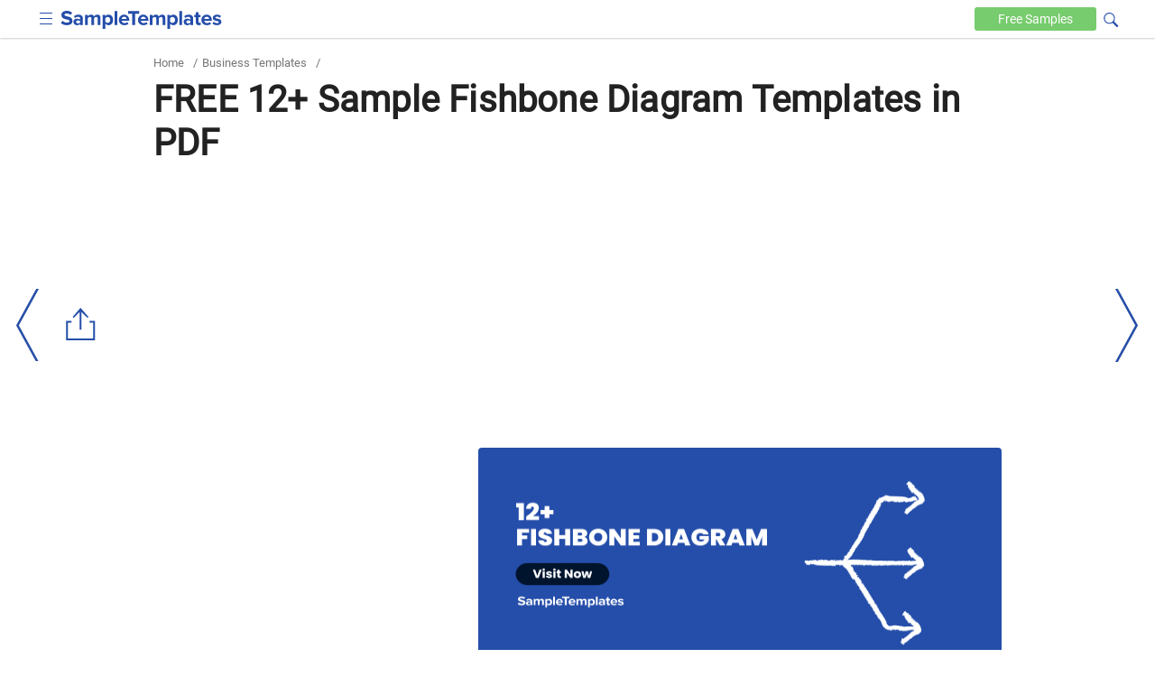

--- FILE ---
content_type: text/html
request_url: https://www.sampletemplates.com/business-templates/fishbone-diagram-template.html
body_size: 9166
content:

<!DOCTYPE html>
<html lang="en-US">
	<head>
		<meta charset="UTF-8">
					<meta name='robots' content='index, follow, max-image-preview:large, max-snippet:-1, max-video-preview:-1' />
				<meta name="viewport" content="width=device-width,minimum-scale=1, initial-scale=1">
		<meta name="verification" content="b4daeb5e80d2cfdbe74af029c39ad035" />
		<meta name="google-site-verification" content="l6pL7dZBsTCIF73ntKYeoj2nl0ix5hFL_LLn32v0KeE" />
		<meta name="msvalidate.01" content="7C2AFA00B3CEE462B9C558E987590BCE" />
		<meta name="theme-color" content="#254eaa">
		<link rel="icon" href="https://images.sampletemplates.com/favicon.ico" />
		<link rel="shortcut" href="https://images.sampletemplates.com/sampleTemplate-icon.png" />
		<link rel="apple-touch-icon" href="https://images.sampletemplates.com/sampleTemplate-icon.png" />
		<link rel="manifest" href="https://www.sampletemplates.com/manifest.json">
		<link rel="dns-prefetch" href="https://www.google-analytics.com/">
		<link rel='dns-prefetch' href='//fonts.googleapis.com' />
		<link href='https://fonts.gstatic.com' crossorigin rel='preconnect' />
		<link rel="preload" href="https://images.sampletemplates.com/css/st-nonamp-custom-min1.css" as="style" 
    	onload="this.onload=null;this.rel='stylesheet'">
     	<link rel="stylesheet" href="https://images.sampletemplates.com/css/st-nonamp-custom-min1.css">
		
		<link rel="canonical" href="https://www.sampletemplates.com/business-templates/fishbone-diagram-template.html" /><title>FREE 12+ Sample Fishbone Diagram Templates in PDF</title>
		<!-- Open Graph Tags-->
		<meta property="og:title" content="FREE 12+ Sample Fishbone Diagram Templates in PDF">
		<meta property="og:image" content="https://images.sampletemplates.com/wp-content/uploads/2015/03/Fishbone-Diagram.png">
		<meta property="og:description" content="">
		<meta property="og:type" content="article">
		<meta property="og:site_name" content="sampletemplates.com">
		<meta property="og:url" content="https://www.sampletemplates.com/business-templates/fishbone-diagram-template.html">
		<meta name="twitter:title" content="FREE 12+ Sample Fishbone Diagram Templates in PDF">
		<meta name="twitter:description" content="">
		<meta name="twitter:image" content="https://images.sampletemplates.com/wp-content/uploads/2015/03/Fishbone-Diagram.png">

				        
				<!-- Google Analytics code  -->
		<script async src="https://www.googletagmanager.com/gtag/js?id=G-804JRMJJ7Z"></script>
		<script>
			window.dataLayer = window.dataLayer || [];
			function gtag(){dataLayer.push(arguments);}
			gtag('js', new Date());
			gtag('config', 'G-804JRMJJ7Z');
		</script>

		<!-- media.net ad code -->
		<script type="text/javascript">
		    window.addEventListener('load', function() {
		      var script = document.createElement('script');
		      script.type = 'text/javascript';
		      script.async = true;
		      script.src = 'https://contextual.media.net/dmedianet.js?cid=8CUVWZRV0';
		      var node = document.getElementsByTagName('script')[0];
		      node.parentNode.insertBefore(script, node);
		    });
  		</script>
  		<script type="text/javascript">
    		window._mNHandle = window._mNHandle || {};
    		window._mNHandle.queue = window._mNHandle.queue || [];
    		medianet_versionId = "3121199"; 
    	</script>

  		<!-- Google ad code -->
    	<script async src="https://pagead2.googlesyndication.com/pagead/js/adsbygoogle.js"></script>
    		</head>
	<body class="post-template-default single single-post postid-8883 single-format-standard cat-21">
		
		<div id="top-page"></div>
			    <header>
	        <div class="container">
	            <div class="logo">
					<input aria-label="menuBtn" role="checkbox" tabindex="0" type="checkbox"  class="ampstart-btn caps m2 icons menu-btn" onclick="toggleHeaderNav()" >
	                <a href="https://www.sampletemplates.com"><img src="https://images.sampletemplates.com/images/logo.svg" width="179" height="20" alt="SampleTemplates logo"></a>
	            </div>

	            <div data-block="Text" class="header-nav"  id="header-nav">
	                <nav id="site-navigation" class="main-navigation" role="navigation"><div class="menu-header_new-container"><ul id="primary-menu" class="menu"><li id="menu-item-94631" class="menu-item menu-item-type-taxonomy menu-item-object-category current-post-ancestor current-menu-parent current-post-parent menu-item-94631"><a href="https://www.sampletemplates.com/business-templates">Business</a></li>
<li id="menu-item-94635" class="menu-item menu-item-type-taxonomy menu-item-object-category menu-item-94635"><a href="https://www.sampletemplates.com/letter-templates">Letters</a></li>
<li id="menu-item-94636" class="menu-item menu-item-type-taxonomy menu-item-object-category menu-item-94636"><a href="https://www.sampletemplates.com/resume-templates">Resumes</a></li>
<li id="menu-item-94637" class="menu-item menu-item-type-taxonomy menu-item-object-category menu-item-94637"><a href="https://www.sampletemplates.com/calendar-templates">Calendars</a></li>
<li id="menu-item-94638" class="menu-item menu-item-type-taxonomy menu-item-object-category menu-item-94638"><a href="https://www.sampletemplates.com/sample-forms">Forms</a></li>
</ul></div></nav>	            </div>

	          	<div class="search-sec">
                <form method="GET" action="https://www.sampletemplates.com" target="_top">
                    <span onclick="toggleVisibility()" tabindex="0" class="icons search-iocn" aria-label="Search icon" role="button"></span>
                    <input type="text" tabindex="0" class="hide" id="srch" aria-label="Search" placeholder=" Search on sampletemplates" name="s" required autocomplete="off" role="textbox">
                    <span onclick="toggleVisibility()" tabindex="0" class="hide" id="clbtn"></span>
                </form>
            </div> 
	            <a href="https://www.sampletemplates.com/free" class="free-btn" aria-label="Free-samples">Free <span>Samples</span></a>
	        </div>
	    </header>
  <section class="main-body-sec">
                <div class="container">
               <ul class="breadcrumb"><li><a href="https://www.sampletemplates.com" title="Home">Home</a></li><li> / </li><li><a href="https://www.sampletemplates.com/business-templates">Business Templates</a></li><li> / </li></ul>               <h1>FREE 12+ Sample Fishbone Diagram Templates in PDF</h1>                 
  <div class = "top-adsec">
              <div id="text-8" class="widget widget_text">			<div class="textwidget"><ins class="adsbygoogle" layout="responsive" style="display:inline-block;width:100%;height:100%" data-ad-client="ca-pub-1496455411104022" data-ad-format="auto" data-ad-slot="8746778931"></ins></div>
		</div>        
  </div>   
  <div class="innerpost-top-container">
              <div class="ad-section">
        <div id="text-3" class="widget widget_text">			<div class="textwidget"><ins class="adsbygoogle" layout="responsive" style="display:inline-block;width:336px;height:280px" data-ad-client="ca-pub-1496455411104022" data-ad-slot="2439074048"></ins></div>
		</div>        </div>
        
                  <figure>
                <img src="https://images.sampletemplates.com/wp-content/uploads/2015/03/Fishbone-Diagram.png" width="580" height="280" layout="responsive" alt="Fishbone Diagram" title="Fishbone Diagram Template  ">
            </figure>
                  </div>
                      </div>
            <div class="post-content">
              <div class="container">
                <div class="innerpost-left-sec">
                  <p>Diagram templates are highly useful in creating a visual representation of facts in the form of diagrams. The diagrams provide clarity to the task and also helps figure out the next steps that need to be undertaken. The diagram template is useful for an engineer who wants to explain a complex piece of software, manager who wants to define role and responsibilities succinctly and anyone who wants to simplify a complex set of steps that are interdependent on each other. The diagrams can be in the form of Venn diagrams, flow charts, fishbone diagrams, UML charts, network diagrams, site maps etc. You may check <a href="https://www.sampletemplates.com/business-templates/use-case-diagram-template.html"  rel="noopener" target="_blank"><strong>Use Case Diagram Templates</strong></a>.</p>
	<div class="related toc-sec">
				<h2>Fishbone Diagram Template  </h2>
            <ul class="toc-list">
            <li><a href='https://www.sampletemplates.com/business-templates/use-case-diagram-template.html' class='post_clicks' id='6126758'  ><h3>Sample Use Case Diagram - 13+ Documents in PDF, Word</h3></a></li><li><a href='https://www.sampletemplates.com/business-templates/tree-diagram-template.html' class='post_clicks' id='6126759'  ><h3>Sample Tree Diagram - 12+ Documents in Word, PDF</h3></a></li><li><a href='https://www.sampletemplates.com/contract-templates/snow-plowing-contract-template.html' class='post_clicks' id='6126760'  ><h3>Snow Plowing Contract Template - 7+ Download Free Documents in ...</h3></a></li>            </ul>
        </div>
        <div class="content_inner_ad ad-inner">
            <div id="text-5" class="widget widget_text">			<div class="textwidget"><div id="549692475">
     <script type="text/javascript">
       try {
            window._mNHandle.queue.push(function() {
                window._mNDetails = window._mNDetails || {};
                window._mNDetails.loadTag("549692475", "600x250", "549692475");
            });
        }
       catch (error) {}
     </script>
 </div></div>
		</div>        </div>
      
<h2>Fishbone Flowchart Template</h2>
<div class="row"><div class="col-sm-8 image-grid-two"><div class="hover-share"><img fetchpriority="high" decoding="async" src="https://images.sampletemplates.com/wp-content/uploads/2015/03/20160949/Flow-Chart-Template1.jpg" alt="flow chart template1" width="390" height="422" sizes="(max-width: 390px) 100vw, 390px" />
			<div class="share_pin_img">
			<amp-pinterest height="50" width="50"
			      data-do="buttonPin"
			      data-url="https://www.sampletemplates.com/business-templates/fishbone-diagram-template.html"
			      data-media="https://images.sampletemplates.com/wp-content/uploads/2015/03/20160949/Flow-Chart-Template1.jpg"
			      data-description="amp-pinterest in action">
			</amp-pinterest></div>
		   </div><p><b><a>improhealth.org</a></b></div><div class="col-sm-4 button-grid-two">
<div class="detalis_cls">Details</div>
<div class="format_cls">File Format</div>
<ul>
<li>PDF</li>
</ul>
<p>Size: 345 KB</p>
<p><a class="btn btn-md btn-download" href="https://images.sampletemplates.com/wp-content/uploads/2015/03/16145501/Fishbone-Flowchart-Template.zip" rel="noopener" target="_blank">Download</a></p></div></div>
<p>This template is used to create flowcharts. Flowcharts have information broken down into components in order to clarify the complex relationship between people, data and processes. The flowchart visually represents the roles and responsibilities in an organization, the chain of command and the process of approval, working of a software or a machine and complex medical procedures among others.</p>
<h2>Venn Diagram of Fishbone</h2>
<div class="row"><div class="col-sm-8 image-grid-two"><div class="hover-share"><img decoding="async" src="https://images.sampletemplates.com/wp-content/uploads/2015/03/20161610/Venn-LDiagram.jpg" alt="venn ldiagram" width="390" height="422" sizes="(max-width: 390px) 100vw, 390px" />
			<div class="share_pin_img">
			<amp-pinterest height="50" width="50"
			      data-do="buttonPin"
			      data-url="https://www.sampletemplates.com/business-templates/fishbone-diagram-template.html"
			      data-media="https://images.sampletemplates.com/wp-content/uploads/2015/03/20161610/Venn-LDiagram.jpg"
			      data-description="amp-pinterest in action">
			</amp-pinterest></div>
		   </div><p><b><a>d11.org</a></b></div><div class="col-sm-4 button-grid-two">
<div class="detalis_cls">Details</div>
<div class="format_cls">File Format</div>
<ul>
<li>PDF</li>
</ul>
<p>Size: 678 KB</p>
<p><a class="btn btn-md btn-download" href="https://images.sampletemplates.com/wp-content/uploads/2015/03/16145817/Venn-Diagram-of-Fishbone.zip" rel="noopener" target="_blank">Download</a></p></div></div>
<p>This template is for Venn diagrams. The Venn diagrams are used to represent the relationships between groups of things in a clear manner. The circles of the diagram represent various groups and the places where they overlap represent things that belong</p>
<h2>Site Map of Fishbone Diagram Template</h2>
<div class="row"><div class="col-sm-8 image-grid-two"><div class="hover-share"><img decoding="async" src="https://images.sampletemplates.com/wp-content/uploads/2015/03/20161946/Site-Map-Of-fish-Bone.jpg" alt="site map of fish bone" width="390" height="390" sizes="(max-width: 390px) 100vw, 390px" />
			<div class="share_pin_img">
			<amp-pinterest height="50" width="50"
			      data-do="buttonPin"
			      data-url="https://www.sampletemplates.com/business-templates/fishbone-diagram-template.html"
			      data-media="https://images.sampletemplates.com/wp-content/uploads/2015/03/20161946/Site-Map-Of-fish-Bone.jpg"
			      data-description="amp-pinterest in action">
			</amp-pinterest></div>
		   </div><p><b><a>readwritethink.org</a></b></div><div class="col-sm-4 button-grid-two">
<div class="detalis_cls">Details</div>
<div class="format_cls">File Format</div>
<ul>
<li>PDF</li>
</ul>
<p>Size: 332 KB</p>
<p><a class="btn btn-md btn-download" href="https://images.sampletemplates.com/wp-content/uploads/2015/03/16145914/Site-Map-of-Fishbone-Diagram-Template.zip" rel="noopener" target="_blank">Download</a></p></div></div>
<p>Site map diagram template helps in creating a site map that represents the web pages in a website and the sequence in which they appear. The pages can be sorted in a hierarchy and lines can be added to represent the traffic between them.</p>
<h2>Network Fishbone Diagram Template</h2>
<div class="row"><div class="col-sm-8 image-grid-two"><div class="hover-share"><img loading="lazy" decoding="async" src="https://images.sampletemplates.com/wp-content/uploads/2015/03/20162333/Network-Fisah1.jpg" alt="network fisah1" width="390" height="390" sizes="(max-width: 390px) 100vw, 390px" />
			<div class="share_pin_img">
			<amp-pinterest height="50" width="50"
			      data-do="buttonPin"
			      data-url="https://www.sampletemplates.com/business-templates/fishbone-diagram-template.html"
			      data-media="https://images.sampletemplates.com/wp-content/uploads/2015/03/20162333/Network-Fisah1.jpg"
			      data-description="amp-pinterest in action">
			</amp-pinterest></div>
		   </div><p><b><a>health.state.mn.us</a></b></div><div class="col-sm-4 button-grid-two">
<div class="detalis_cls">Details</div>
<div class="format_cls">File Format</div>
<ul>
<li>PDF</li>
</ul>
<p>Size: 280 KB</p>
<p><a class="btn btn-md btn-download" href="https://images.sampletemplates.com/wp-content/uploads/2015/03/16150008/Network-Fishbone-Diagram-Template.zip" rel="noopener" target="_blank">Download</a></p></div></div>
<p>The network diagram template is used to create network diagrams. The network diagrams are used to the represent the interaction between various components of a computer network such as servers, nodes, routers etc. The diagrams are used to plan a domestic or business computer network and monitor all the network components.</p>
<h2>Fishbone Diagram Powerpoint</h2>
<div class="row"><div class="col-sm-8 image-grid-two"><div class="hover-share"><img loading="lazy" decoding="async" src="https://images.sampletemplates.com/wp-content/uploads/2015/03/sample-fishbone-diagram-template1.jpg" alt="sample fishbone diagram template1" width="390" height="338" sizes="(max-width: 390px) 100vw, 390px" />
			<div class="share_pin_img">
			<amp-pinterest height="50" width="50"
			      data-do="buttonPin"
			      data-url="https://www.sampletemplates.com/business-templates/fishbone-diagram-template.html"
			      data-media="https://images.sampletemplates.com/wp-content/uploads/2015/03/sample-fishbone-diagram-template1.jpg"
			      data-description="amp-pinterest in action">
			</amp-pinterest></div>
		   </div><p></div><div class="col-sm-4 button-grid-two">
<div class="detalis_cls">Details</div>
<div class="format_cls">File Format</div>
<ul>
<li>PDF</li>
</ul>
<p>Size: 89.5 KB</p>
<p><a class="btn btn-md btn-download" href="https://images.sampletemplates.com/wp-content/uploads/2015/03/sample-fishbone-diagram-template.zip" rel="noopener" target="_blank">Download</a></p></div></div>
<h2>Free Fishbone Diagram Template</h2>
<div class="row"><div class="col-sm-8 image-grid-two"><div class="hover-share"><img loading="lazy" decoding="async" src="https://images.sampletemplates.com/wp-content/uploads/2015/03/Free-Fishbone-Diagram-Template1.jpg" alt="free fishbone diagram template1" width="390" height="312" sizes="(max-width: 390px) 100vw, 390px" />
			<div class="share_pin_img">
			<amp-pinterest height="50" width="50"
			      data-do="buttonPin"
			      data-url="https://www.sampletemplates.com/business-templates/fishbone-diagram-template.html"
			      data-media="https://images.sampletemplates.com/wp-content/uploads/2015/03/Free-Fishbone-Diagram-Template1.jpg"
			      data-description="amp-pinterest in action">
			</amp-pinterest></div>
		   </div><p></div><div class="col-sm-4 button-grid-two">
<div class="detalis_cls">Details</div>
<div class="format_cls">File Format</div>
<ul>
<li>XLS</li>
</ul>
<p>Size: 27.7 KB</p>
<p><a class="btn btn-md btn-download" href="https://images.sampletemplates.com/wp-content/uploads/2015/03/Free-Fishbone-Diagram-Template.zip" rel="noopener" target="_blank">Download</a></p></div></div>
<h2>Fishbone Diagram Template Powerpoint</h2>
<div class="row"><div class="col-sm-8 image-grid-two"><div class="hover-share"><img loading="lazy" decoding="async" src="https://images.sampletemplates.com/wp-content/uploads/2015/03/Free-Fishbone-Diagram-Template-for-pdf1.jpg" alt="free fishbone diagram template for pdf1" width="390" height="279" sizes="(max-width: 390px) 100vw, 390px" />
			<div class="share_pin_img">
			<amp-pinterest height="50" width="50"
			      data-do="buttonPin"
			      data-url="https://www.sampletemplates.com/business-templates/fishbone-diagram-template.html"
			      data-media="https://images.sampletemplates.com/wp-content/uploads/2015/03/Free-Fishbone-Diagram-Template-for-pdf1.jpg"
			      data-description="amp-pinterest in action">
			</amp-pinterest></div>
		   </div><p></div><div class="col-sm-4 button-grid-two">
<div class="detalis_cls">Details</div>
<div class="format_cls">File Format</div>
<ul>
<li>PDF</li>
</ul>
<p>Size: 83 KB</p>
<p><a class="btn btn-md btn-download" href="https://images.sampletemplates.com/wp-content/uploads/2015/03/Free-Fishbone-Diagram-Template-for-pdf.zip" rel="noopener" target="_blank">Download</a></p></div></div>
<h2>Fishbone Diagram Example</h2>
<div class="row"><div class="col-sm-8 image-grid-two"><div class="hover-share"><img loading="lazy" decoding="async" src="https://images.sampletemplates.com/wp-content/uploads/2015/03/Fishbone-Diagram-Template2.jpg" alt="fishbone diagram template2" width="390" height="294" sizes="(max-width: 390px) 100vw, 390px" />
			<div class="share_pin_img">
			<amp-pinterest height="50" width="50"
			      data-do="buttonPin"
			      data-url="https://www.sampletemplates.com/business-templates/fishbone-diagram-template.html"
			      data-media="https://images.sampletemplates.com/wp-content/uploads/2015/03/Fishbone-Diagram-Template2.jpg"
			      data-description="amp-pinterest in action">
			</amp-pinterest></div>
		   </div><p></div><div class="col-sm-4 button-grid-two">
<div class="detalis_cls">Details</div>
<div class="format_cls">File Format</div>
<ul>
<li>PDF</li>
</ul>
<p>Size: 29 KB</p>
<p><a class="btn btn-md btn-download" href="https://images.sampletemplates.com/wp-content/uploads/2015/03/Fishbone-Diagram-Template.zip" rel="noopener" target="_blank">Download</a></p></div></div>
<h2>Fishbone Diagram Template Word</h2>
<div class="row"><div class="col-sm-8 image-grid-two"><div class="hover-share"><img loading="lazy" decoding="async" src="https://images.sampletemplates.com/wp-content/uploads/2015/03/fishbone-diagram-template-word1.jpg" alt="fishbone diagram template word1" width="390" height="292" sizes="(max-width: 390px) 100vw, 390px" />
			<div class="share_pin_img">
			<amp-pinterest height="50" width="50"
			      data-do="buttonPin"
			      data-url="https://www.sampletemplates.com/business-templates/fishbone-diagram-template.html"
			      data-media="https://images.sampletemplates.com/wp-content/uploads/2015/03/fishbone-diagram-template-word1.jpg"
			      data-description="amp-pinterest in action">
			</amp-pinterest></div>
		   </div><p></div><div class="col-sm-4 button-grid-two">
<div class="detalis_cls">Details</div>
<div class="format_cls">File Format</div>
<ul>
<li>DOC</li>
</ul>
<p>Size: 96 KB</p>
<p><a class="btn btn-md btn-download" href="https://images.sampletemplates.com/wp-content/uploads/2015/03/fishbone-diagram-template-word.zip" rel="noopener" target="_blank">Download</a></p></div></div>
<h2>Affinity Diagram</h2>
<div class="row"><div class="col-sm-8 image-grid-two"><div class="hover-share"><img loading="lazy" decoding="async" src="https://images.sampletemplates.com/wp-content/uploads/2015/03/Fishbone-Diagram-Template-Sample2.jpg" alt="fishbone diagram template sample2" width="390" height="299" sizes="(max-width: 390px) 100vw, 390px" />
			<div class="share_pin_img">
			<amp-pinterest height="50" width="50"
			      data-do="buttonPin"
			      data-url="https://www.sampletemplates.com/business-templates/fishbone-diagram-template.html"
			      data-media="https://images.sampletemplates.com/wp-content/uploads/2015/03/Fishbone-Diagram-Template-Sample2.jpg"
			      data-description="amp-pinterest in action">
			</amp-pinterest></div>
		   </div><p></div><div class="col-sm-4 button-grid-two">
<div class="detalis_cls">Details</div>
<div class="format_cls">File Format</div>
<ul>
<li>PDF</li>
</ul>
<p>Size: 40 KB</p>
<p><a class="btn btn-md btn-download" href="https://images.sampletemplates.com/wp-content/uploads/2015/03/Fishbone-Diagram-Template-Sample.zip" rel="noopener" target="_blank">Download</a></p></div></div>
<h2>Fishbone Diagram Healthcare</h2>
<div class="row"><div class="col-sm-8 image-grid-two"><div class="hover-share"><img loading="lazy" decoding="async" src="https://images.sampletemplates.com/wp-content/uploads/2015/03/fishbone-diagram-template-example1.jpg" alt="fishbone diagram template example1" width="390" height="326" sizes="(max-width: 390px) 100vw, 390px" />
			<div class="share_pin_img">
			<amp-pinterest height="50" width="50"
			      data-do="buttonPin"
			      data-url="https://www.sampletemplates.com/business-templates/fishbone-diagram-template.html"
			      data-media="https://images.sampletemplates.com/wp-content/uploads/2015/03/fishbone-diagram-template-example1.jpg"
			      data-description="amp-pinterest in action">
			</amp-pinterest></div>
		   </div><p></div><div class="col-sm-4 button-grid-two">
<div class="detalis_cls">Details</div>
<div class="format_cls">File Format</div>
<ul>
<li>XLS</li>
</ul>
<p>Size: 276 KB</p>
<p><a class="btn btn-md btn-download" href="https://images.sampletemplates.com/wp-content/uploads/2015/03/fishbone-diagram-template-download.zip" rel="noopener" target="_blank">Download</a></p></div></div>
<h2>Fishbone Diagram Excel</h2>
<div class="row"><div class="col-sm-8 image-grid-two"><div class="hover-share"><img loading="lazy" decoding="async" src="https://images.sampletemplates.com/wp-content/uploads/2015/03/fishbone-diagram-template-download1.jpg" alt="fishbone diagram template download1" width="390" height="297" sizes="(max-width: 390px) 100vw, 390px" />
			<div class="share_pin_img">
			<amp-pinterest height="50" width="50"
			      data-do="buttonPin"
			      data-url="https://www.sampletemplates.com/business-templates/fishbone-diagram-template.html"
			      data-media="https://images.sampletemplates.com/wp-content/uploads/2015/03/fishbone-diagram-template-download1.jpg"
			      data-description="amp-pinterest in action">
			</amp-pinterest></div>
		   </div><p></div><div class="col-sm-4 button-grid-two">
<div class="detalis_cls">Details</div>
<div class="format_cls">File Format</div>
<ul>
<li>XLS</li>
</ul>
<p>Size: 276 KB</p>
<p><a class="btn btn-md btn-download" href="https://images.sampletemplates.com/wp-content/uploads/2015/03/fishbone-diagram-template-download.zip" rel="noopener" target="_blank">Download</a></p></div></div>
<h2>Blank Fishbone Diagram</h2>
<div class="row"><div class="col-sm-8 image-grid-two"><div class="hover-share"><img loading="lazy" decoding="async" src="https://images.sampletemplates.com/wp-content/uploads/2015/03/blank-fishbone-diagram-template1.jpg" alt="blank fishbone diagram template1" width="390" height="292" sizes="(max-width: 390px) 100vw, 390px" />
			<div class="share_pin_img">
			<amp-pinterest height="50" width="50"
			      data-do="buttonPin"
			      data-url="https://www.sampletemplates.com/business-templates/fishbone-diagram-template.html"
			      data-media="https://images.sampletemplates.com/wp-content/uploads/2015/03/blank-fishbone-diagram-template1.jpg"
			      data-description="amp-pinterest in action">
			</amp-pinterest></div>
		   </div><p></div><div class="col-sm-4 button-grid-two">
<div class="detalis_cls">Details</div>
<div class="format_cls">File Format</div>
<ul>
<li>PDF</li>
</ul>
<p>Size: 27 KB</p>
<p><a class="btn btn-md btn-download" href="https://images.sampletemplates.com/wp-content/uploads/2015/03/blank-fishbone-diagram-template.zip" rel="noopener" target="_blank">Download</a></p></div></div>
<h2>Uses &amp; Purpose of Fishbone Diagram Template</h2>
<p>Fish bone diagram is an uncomplicated method of visualizing the causes and effects of various processes. The final effect or a problem is placed at head of the fish while the causes of the problem or the various processes leading to a particular result constitute the skeleton of the fish. A fishbone diagram root cause analysis is a very simple method of getting to the root of a problem such as system failure by properly identifying the underlying causes and representing them in a structured form in the diagram to find out the solution.</p>
<h2>Target Audience</h2>
<p>Fish diagram template is available for a variety of purposes such as manufacturing where the various aspects of manufacturing such as machines, materials, man power etc. is included in the skeleton to get the final outcome or problem at the head. Other fishbone diagram templates include the ones for sales, dissatisfied employees, team brainstorming sessions, inability to meet deadlines, marketing, future scenarios, cause and effect etc. The blank fishbone diagram template can be downloaded for a project. This eliminates the need to actually draw the diagram. The user just needs to write the relevant information on the diagram and also edit it according to desired size and shape.</p>
<h2>Benefits</h2>
<p>The users who have no idea about a fishbone diagram for causes and effect can have a look at the various types of fishbone diagram example available in the cyberworld. The users need a fishbone diagram for a plethora of purposes as mentioned earlier. The abundance of fishbone diagram template to suit varied purposes makes it very easy to create and include fishbone diagrams in projects analyzing the causes of various problems and effects in industry and other fields. You may also see <a href="https://www.sampletemplates.com/business-templates/tree-diagram-template.html"  rel="noopener" target="_blank"><strong>Tree Diagram Templates</strong></a>.</p>
<p>The fishbone diagram template is available for download in many formats such as fishbone diagram template powerpoint and fishbone diagram template excel 2007. The template is available for free such as free fishbone diagram template word download. The users can go through the various fishbone diagram template doc in various websites which can be downloaded instantly.</p>
<p>If you have any DMCA issues on this post, please <a href="https://www.sampletemplates.com/contact"  rel="noopener" target="_blank"><strong>contact us</strong></a>!</p>
</p>                  
                </div>
                <aside class="aside" id="sidebar-out">
  <div id="sidebar">
    <div class="sidebar-related">
      <ul>
                        <li><a href="https://www.sampletemplates.com/business-templates/agreement-templates/trial-agreement.html"><h4>FREE 10+ Trial Agreement Samples In MS Word | Google Docs | Apple Pages | PDF</h4></a></li>
                                <li><a href="https://www.sampletemplates.com/business-templates/agreement-templates/charter-agreement.html"><h4>FREE 10+ Charter Agreement Samples In MS Word | Google Docs | Apple Pages | PDF</h4></a></li>
                                <li><a href="https://www.sampletemplates.com/business-templates/agreement-templates/partner-agreement.html"><h4>FREE 10+ Partner Agreement Samples In MS Word | Google Docs | Apple Pages | PDF</h4></a></li>
                                <li><a href="https://www.sampletemplates.com/business-templates/agreement-templates/individual-agreement.html"><h4>FREE 10+ Individual Agreement Samples In MS Word | Google Docs | Apple Pages | PDF</h4></a></li>
                                <li><a href="https://www.sampletemplates.com/business-templates/agreement-templates/strategic-agreement.html"><h4>FREE 10+ Strategic Agreement Samples In MS Word | Google Docs | Apple Pages | PDF</h4></a></li>
                                <li><a href="https://www.sampletemplates.com/business-templates/agreement-templates/equity-agreement.html"><h4>FREE 10+ Equity Agreement Samples In MS Word | Google Docs | Apple Pages | PDF</h4></a></li>
                                <li><a href="https://www.sampletemplates.com/business-templates/agreement-templates/producer-agreement.html"><h4>FREE 10+ Producer Agreement Samples in MS Word | Apple Pages | PDF</h4></a></li>
                                <li><a href="https://www.sampletemplates.com/business-templates/agreement-templates/mentoring-agreement.html"><h4>FREE 10+ Mentoring Agreement Samples In MS Word | Apple Pages | PDF</h4></a></li>
                                <li><a href="https://www.sampletemplates.com/business-templates/agreement-templates/grant-agreement.html"><h4>FREE 10+ Grant Agreement Samples In MS Word | Apple Pages | PDF</h4></a></li>
                                <li><a href="https://www.sampletemplates.com/business-templates/agreement-templates/meeting-agreement.html"><h4>FREE 8+ Meeting Agreement Samples in MS Word | Google Docs | Apple Pages | PDF</h4></a></li>
                                <li><a href="https://www.sampletemplates.com/business-templates/agreement-templates/community-agreement.html"><h4>FREE 10+ Community Agreement Samples In MS Word | Google Docs | PDF</h4></a></li>
                                <li><a href="https://www.sampletemplates.com/business-templates/agreement-templates/real-estate-option-agreement.html"><h4>FREE 8+ Real Estate Option Agreement Samples in MS Word | PDF</h4></a></li>
                    </ul>
    </div>

            <div class="ads-section" style="height:600px;width:300px">
          <div id="text-4" class="widget widget_text">			<div class="textwidget"><div id="257376642">
     <script type="text/javascript">
       try {
            window._mNHandle.queue.push(function() {
                window._mNDetails = window._mNDetails || {};
                window._mNDetails.loadTag("257376642", "300x600", "257376642");
            });
        }
       catch (error) {}
     </script>
 </div></div>
		</div>        </div>
          
    <div class="sidebar-category">
      <ul>
        <li><a href="https://www.sampletemplates.com/business-templates"><h4>Business Templates</h4></a></li><li><a href="https://www.sampletemplates.com/free"><h4>Free Samples</h4></a></li><li><a href="https://www.sampletemplates.com/legal"><h4>Legal</h4></a></li><li><a href="https://www.sampletemplates.com/legal-notice"><h4>Legal Notice</h4></a></li><li><a href="https://www.sampletemplates.com/planner"><h4>Planner</h4></a></li><li><a href="https://www.sampletemplates.com/sample"><h4>Sample</h4></a></li><li><a href="https://www.sampletemplates.com/accounting"><h4>Sample Accounting</h4></a></li><li><a href="https://www.sampletemplates.com/sample-bill"><h4>sample bill</h4></a></li><li><a href="https://www.sampletemplates.com/sample-book"><h4>Sample Book</h4></a></li><li><a href="https://www.sampletemplates.com/sample-bookkeeping"><h4>Sample Bookkeeping</h4></a></li><li><a href="https://www.sampletemplates.com/brochure-templates"><h4>Sample Brochures</h4></a></li><li><a href="https://www.sampletemplates.com/sample-budget"><h4>sample budget</h4></a></li><li><a href="https://www.sampletemplates.com/calendar-templates"><h4>Sample Calendars</h4></a></li><li><a href="https://www.sampletemplates.com/card-templates"><h4>Sample Cards</h4></a></li><li><a href="https://www.sampletemplates.com/certificate-templates"><h4>Sample Certificates</h4></a></li><li><a href="https://www.sampletemplates.com/charity"><h4>Sample Charity</h4></a></li><li><a href="https://www.sampletemplates.com/sample-construction"><h4>Sample Construction</h4></a></li><li><a href="https://www.sampletemplates.com/sample-consultant"><h4>Sample Consultant</h4></a></li><li><a href="https://www.sampletemplates.com/contract-templates"><h4>Sample Contracts</h4></a></li><li><a href="https://www.sampletemplates.com/sample-flowchart"><h4>sample flowchart</h4></a></li><li><a href="https://www.sampletemplates.com/flyer-templates"><h4>Sample Flyers</h4></a></li><li><a href="https://www.sampletemplates.com/sample-forms"><h4>Sample Forms</h4></a></li><li><a href="https://www.sampletemplates.com/sample-health"><h4>Sample Health</h4></a></li><li><a href="https://www.sampletemplates.com/invitation-templates"><h4>Sample Invitations</h4></a></li><li><a href="https://www.sampletemplates.com/invoice-templates"><h4>Sample Invoices</h4></a></li><li><a href="https://www.sampletemplates.com/sample-itinerary"><h4>Sample Itinerary</h4></a></li><li><a href="https://www.sampletemplates.com/sample-journalism"><h4>Sample Journalism</h4></a></li><li><a href="https://www.sampletemplates.com/label-templates"><h4>Sample Labels</h4></a></li><li><a href="https://www.sampletemplates.com/sample-ledger"><h4>sample ledger</h4></a></li><li><a href="https://www.sampletemplates.com/letterhead-templates"><h4>Sample Letterheads</h4></a></li><li><a href="https://www.sampletemplates.com/letter-templates"><h4>Sample Letters</h4></a></li><li><a href="https://www.sampletemplates.com/sample-log"><h4>Sample Log</h4></a></li><li><a href="https://www.sampletemplates.com/sample-management"><h4>Sample Management</h4></a></li><li><a href="https://www.sampletemplates.com/marketing-templates"><h4>Sample Marketing</h4></a></li><li><a href="https://www.sampletemplates.com/sample-medical-forms"><h4>Sample Medical Forms</h4></a></li><li><a href="https://www.sampletemplates.com/sample-meeting"><h4>Sample Meeting</h4></a></li><li><a href="https://www.sampletemplates.com/sample-meeting-minutes"><h4>Sample Meeting Minutes</h4></a></li><li><a href="https://www.sampletemplates.com/menu-templates"><h4>Sample Menus</h4></a></li><li><a href="https://www.sampletemplates.com/sample-mind-map"><h4>Sample Mind Map</h4></a></li><li><a href="https://www.sampletemplates.com/newsletter-templates"><h4>Sample Newsletters</h4></a></li><li><a href="https://www.sampletemplates.com/sample-payroll"><h4>sample payroll</h4></a></li><li><a href="https://www.sampletemplates.com/sample-policy"><h4>sample policy</h4></a></li><li><a href="https://www.sampletemplates.com/powerpoint-templates"><h4>Sample Powerpoint</h4></a></li><li><a href="https://www.sampletemplates.com/sample-profile"><h4>Sample Profile</h4></a></li><li><a href="https://www.sampletemplates.com/programs-templates"><h4>Sample Programs</h4></a></li><li><a href="https://www.sampletemplates.com/sample-project"><h4>Sample Project</h4></a></li><li><a href="https://www.sampletemplates.com/sample-questionnaire"><h4>Sample Questionnaire</h4></a></li><li><a href="https://www.sampletemplates.com/sample-real-estate"><h4>Sample Real Estate</h4></a></li><li><a href="https://www.sampletemplates.com/receipt-templates"><h4>Sample Receipts</h4></a></li><li><a href="https://www.sampletemplates.com/research"><h4>Sample Research</h4></a></li><li><a href="https://www.sampletemplates.com/resume-templates"><h4>Sample Resumes</h4></a></li><li><a href="https://www.sampletemplates.com/sample-retail"><h4>Sample Retail</h4></a></li><li><a href="https://www.sampletemplates.com/sample-roadmap"><h4>sample roadmap</h4></a></li><li><a href="https://www.sampletemplates.com/sample-tracker"><h4>sample tracker</h4></a></li><li><a href="https://www.sampletemplates.com/sample-travel"><h4>Sample Travel</h4></a></li><li><a href="https://www.sampletemplates.com/sample-workflow"><h4>Sample Workflow</h4></a></li><li><a href="https://www.sampletemplates.com/sample-worksheet"><h4>sample worksheet</h4></a></li><li><a href="https://www.sampletemplates.com/sample-request"><h4>Sample-Request</h4></a></li><li><a href="https://www.sampletemplates.com/stationery-templates"><h4>Stationery Templates</h4></a></li>      </ul>
    </div>
  </div>
</aside>
                <div class="relative-post-sec">
<h3>Related Posts</h3>
<ul>
    <li class="col-xs-12 col-sm-6 col-md-6"><a href="https://www.sampletemplates.com/business-templates/retirement-speech-examples.html"><h4>Retirement Speech Samples &#038; Templates</h4></a></li>
      <li class="col-xs-12 col-sm-6 col-md-6"><a href="https://www.sampletemplates.com/business-templates/weekly-schedule-template.html"><h4>Weekly Schedule Samples &#038; Templates</h4></a></li>
      <li class="col-xs-12 col-sm-6 col-md-6"><a href="https://www.sampletemplates.com/business-templates/contractual-agreement-template.html"><h4>Contractual Agreement Samples &#038; Templates</h4></a></li>
      <li class="col-xs-12 col-sm-6 col-md-6"><a href="https://www.sampletemplates.com/business-templates/church-bulletin-template.html"><h4>FREE 9+ Amazing Sample Church Bulletin Templates in PSD | PDF</h4></a></li>
      <li class="col-xs-12 col-sm-6 col-md-6"><a href="https://www.sampletemplates.com/business-templates/free-sample-business-cards-templates.html"><h4>Sample Business Card Templates</h4></a></li>
      <li class="col-xs-12 col-sm-6 col-md-6"><a href="https://www.sampletemplates.com/business-templates/cashier-job-description.html"><h4>Sample Cashier Job Descriptions</h4></a></li>
      <li class="col-xs-12 col-sm-6 col-md-6"><a href="https://www.sampletemplates.com/business-templates/questionnaire-sample.html"><h4>Questionnaire Samples</h4></a></li>
      <li class="col-xs-12 col-sm-6 col-md-6"><a href="https://www.sampletemplates.com/business-templates/hr-resource.html"><h4>FREE 10+ Sample HR Resource Templates in PDF</h4></a></li>
      <li class="col-xs-12 col-sm-6 col-md-6"><a href="https://www.sampletemplates.com/business-templates/hr-consulting-business-plan-template.html"><h4>FREE 10+ HR Consulting Business Plan Samples in MS Word | Google Docs | Pages | PDF</h4></a></li>
      <li class="col-xs-12 col-sm-6 col-md-6"><a href="https://www.sampletemplates.com/business-templates/job-description.html"><h4>FREE 49+ Sample Job Descriptions in PDF | MS Word</h4></a></li>
      <li class="col-xs-12 col-sm-6 col-md-6"><a href="https://www.sampletemplates.com/business-templates/nonprofit-budget-samples.html"><h4>FREE 16+ Nonprofit Budget Samples in PDF | MS Word | Excel | Google Docs | Google Sheets | Numbers | Pages</h4></a></li>
      <li class="col-xs-12 col-sm-6 col-md-6"><a href="https://www.sampletemplates.com/business-templates/academic-calendar-template.html"><h4>FREE 13+ Academic Calendar Templates in Google Docs | MS Word | Pages | PDF</h4></a></li>
      <li class="col-xs-12 col-sm-6 col-md-6"><a href="https://www.sampletemplates.com/business-templates/how-to-create-an-executive-summary.html"><h4>FREE 10+ How to Create an Executive Summary Samples in Google Docs | MS Word | Pages | PDF</h4></a></li>
      <li class="col-xs-12 col-sm-6 col-md-6"><a href="https://www.sampletemplates.com/business-templates/event-calendar.html"><h4>FREE 23+ Sample Event Calendar Templates in PDF | MS Word | Google Docs | Apple Pages</h4></a></li>
      <li class="col-xs-12 col-sm-6 col-md-6"><a href="https://www.sampletemplates.com/business-templates/company-profile-sample.html"><h4>Company Profile Samples</h4></a></li>
  </ul>
</div>
              </div>
            </div>
      </section>
  <div class="stick-section">
        <div class="container">
            <ul>
            <li><a href='https://www.sampletemplates.com/business-templates/time-worksheets.html' class='post_clicks' id='6126774'  ><h4>9+ Time Worksheet Samples</h4></a></li><li><a href='https://www.sampletemplates.com/business-templates/raffle-ticket-template.html' class='post_clicks' id='6126775'  ><h4>21+ Raffle Ticket Templates</h4></a></li><li><a href='https://www.sampletemplates.com/business-templates/trailer-bill-of-sale.html' class='post_clicks' id='6126776'  ><h4>8+ Trailer Bill of Sale Samples</h4></a></li><li><a href='https://www.sampletemplates.com/sample-forms/transcript-request-form.html' class='post_clicks' id='6126777'  ><h4>9+ Transcript Request Forms</h4></a></li>            </ul>
        </div>
    </div>  <div class="left-dir">
  <a href="https://www.sampletemplates.com/business-templates/bi-weekly-budget-template.html" class="link-arrow-left" aria-label="left-arow"></a>
  </div><!--left-arow-->

    <div class="right-dir">
  <a href="https://www.sampletemplates.com/business-templates/household-budget-template.html" class="link-arrow-right" aria-label="right-dir"></a>
  </div>
        <div class="empty-div"></div>
  <div class="social-share" id="social-sharre">
  <button class="share-btn" aria-label="Share button"></button>
  <ul>
    <li>
      <a href="https://www.pinterest.com/pin/create/button/?url=https%3A%2F%2Fwww.sampletemplates.com%2Fbusiness-templates%2Ffishbone-diagram-template.html&media=https://images.sampletemplates.com/wp-content/uploads/2015/03/Fishbone-Diagram.png&description=FREE+12%2B+Sample+Fishbone+Diagram+Templates+in+PDF" aria-label="pinterest" target="_blank"><div class="pinterest"></div></a>
    </li>
    <li>
      <a href="https://www.facebook.com/sharer/sharer.php?u=https://www.sampletemplates.com/business-templates/fishbone-diagram-template.html&app_id=2144275342308053" target="_blank" aria-label="facebook"><div class="facebook"></div></a>
    </li>
    <li>
      <a href="https://twitter.com/intent/tweet?url=https%3A%2F%2Fwww.sampletemplates.com%2Fbusiness-templates%2Ffishbone-diagram-template.html&text=FREE+12%2B+Sample+Fishbone+Diagram+Templates+in+PDF"  aria-label="twitter" target="_blank"><div class="twit"></div></a>
    </li>
    <li>
      <a href="https://www.linkedin.com/shareArticle?url=https%3A%2F%2Fwww.sampletemplates.com%2Fbusiness-templates%2Ffishbone-diagram-template.html&title=FREE+12%2B+Sample+Fishbone+Diagram+Templates+in+PDF" target="_blank" aria-label="linkedin"><div class="linkedin"></div></a>
    </li>
    <li>
      <a href="https://mail.google.com/mail/?view=cm&fs=1&tf=1&su=FREE%2012%2B%20Sample%20Fishbone%20Diagram%20Templates%20in%20PDF&body=FREE%2012%2B%20Sample%20Fishbone%20Diagram%20Templates%20in%20PDF https://www.sampletemplates.com/business-templates/fishbone-diagram-template.html" target="_blank" aria-label="email"><div class="email"></div></a>
    </li>
  </ul>
</div>   <div class="mobile-share-sec">
        <ul>
                      <li><span></span><a href="https://www.sampletemplates.com/business-templates/bi-weekly-budget-template.html">PREV</a></li>
                        <li class="mobile-share-btn" role="" tabindex=""  onclick="togglleVisibility()" id="mobile-share"><i class="share-img">SHARE</i></li>
                        <li><a href="https://www.sampletemplates.com/business-templates/household-budget-template.html">NEXT</a><span class="share"></span></li>
                    </ul>
    </div>
    <button id="scrollToTopButton" onclick="scrollToTop()" class="scrollToTop" aria-label="move-to-top" style="background: url(https://images.sampletemplates.com/images/img/icons.svg) -51px -23px no-repeat #ccc;" ></button>
    <footer>
    <div class="container">
        <ul>
            <li><a href="https://www.sampletemplates.com/contact">Contact Us</a></li>
            <li><a href="https://www.sampletemplates.com/about-us">About Us</a></li>
        </ul>
        <div class="copy-rights">
            <h5 class="copy-rights">2024 Copyright © <a href="https://www.sampletemplates.com/" > Sample Templates</a></h5>
        </div>
    </div>
    
</footer>
    <script type='text/javascript' src='https://images.sampletemplates.com/js/st-custom-min.js' defer onload=''></script>
  </body>
</html>    <script type="text/javascript">
    window.onload = function() {
      loadAdSense();
    };

    function loadAdSense() {
      (adsbygoogle = window.adsbygoogle || []).push({});
      (adsbygoogle = window.adsbygoogle || []).push({});
    }
  </script>
  <!-- created on 2024-11-08 23:27:42 -->

--- FILE ---
content_type: text/html; charset=utf-8
request_url: https://www.google.com/recaptcha/api2/aframe
body_size: 267
content:
<!DOCTYPE HTML><html><head><meta http-equiv="content-type" content="text/html; charset=UTF-8"></head><body><script nonce="RCOP2w27uuCnU9BRvwO4ew">/** Anti-fraud and anti-abuse applications only. See google.com/recaptcha */ try{var clients={'sodar':'https://pagead2.googlesyndication.com/pagead/sodar?'};window.addEventListener("message",function(a){try{if(a.source===window.parent){var b=JSON.parse(a.data);var c=clients[b['id']];if(c){var d=document.createElement('img');d.src=c+b['params']+'&rc='+(localStorage.getItem("rc::a")?sessionStorage.getItem("rc::b"):"");window.document.body.appendChild(d);sessionStorage.setItem("rc::e",parseInt(sessionStorage.getItem("rc::e")||0)+1);localStorage.setItem("rc::h",'1768550469103');}}}catch(b){}});window.parent.postMessage("_grecaptcha_ready", "*");}catch(b){}</script></body></html>